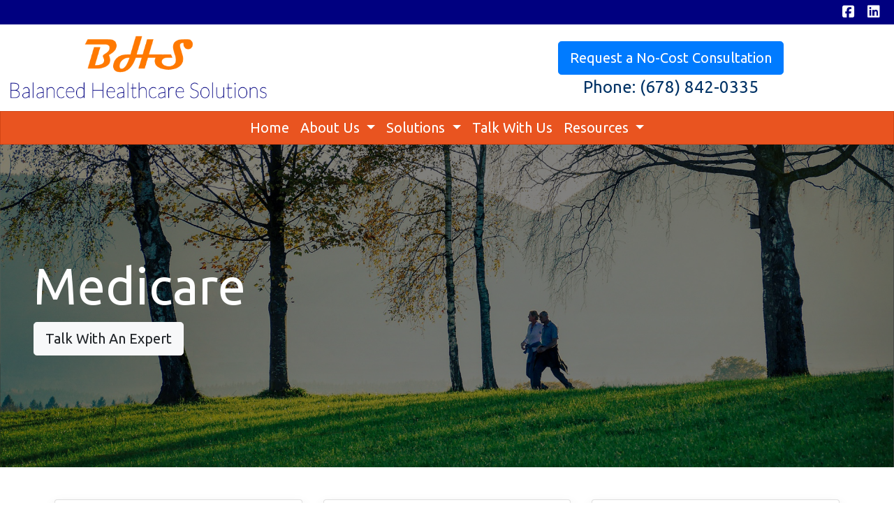

--- FILE ---
content_type: text/html; charset=utf-8
request_url: https://balancedhs.com/medicare
body_size: 8245
content:
<!DOCTYPE html>
<!-- Bootstrap v4 Layout -->
<html lang="en" class="h-100" ontouchmove>
<head>
    <meta charset="utf-8" />
    <meta name="viewport" content="width=device-width, initial-scale=1, shrink-to-fit=no">

    <title>Medicare Solutions</title>

    
    <link rel="canonical" href="https://balancedhs.com/medicare/" />

    
    <!-- Begin Meta Data -->
        <meta name="author" content="Balanced Healthcare Solutions, Inc.  | Medicare Woodstock, GA 30188" />
        <meta name="keywords" content="Balanced Healthcare Solutions, Inc., Medicare Woodstock, GA 30188, Health Insurance, Life Insurance" />
        <meta name="description" content="Balanced Healthcare Solutions, Inc. is an independent insurance agency specializing in Medicare, Health, and Life Insurance Solutions. We work with the major insurance companies so we can offer our clients appropriate coverage for them." />
    <!-- End Meta Data -->


        <!-- Begin favicons -->
        <link rel="apple-touch-icon" sizes="180x180" href="/Favicons/apple-touch-icon.png?id=13739" />
        <link rel="icon" type="image/png" sizes="16x16" href="/Favicons/favicon-16x16.png?id=13739" />
        <link rel="icon" type="image/png" sizes="32x32" href="/Favicons/favicon-32x32.png?id=13739" />
    <!-- End favicons -->


    


    



    <link href="/lib/bootstrap/css/bootstrap.min.css?v=-IZRbz1B6ee9mUx_ejmonK-ulIP5A5bLDd6v6NHqXnI" rel="stylesheet" />
    <link href="/lib/font-awesome/css/all.css?v=sRwBQky6bJuILLcffouVmPxrvQNRn1P3F-cLU_Z69yM" rel="stylesheet" />
    <link href="/lib/font-awesome/css/v4-shims.css?v=_H6kGNAz3TZX2i7HRMDOZlusXyQRY1zyLqUtlGJYDUM" rel="stylesheet" />
    <link href="/lib/animate.css/animate.min.css?v=X7rrn44l1-AUO65h1LGALBbOc5C5bOstSYsNlv9MhT8" rel="stylesheet" />
    <link href="/Styles/broker.css?v=fev5sZYt2i2P4t0zsELioYx8_cHBIvBYh0ZWCf1Qipk" rel="stylesheet" />

    <link href="/lib/slick-carousel/slick.min.css?v=UK1EiopXIL-KVhfbFa8xrmAWPeBjMVdvYMYkTAEv_HI" rel="stylesheet" />
<link href="/lib/slick-carousel/slick-theme.min.css?v=4hqlsNP9KM6-2eA8VUT0kk4RsMRTeS7QGHIM-MZ5sLY" rel="stylesheet" />
<link href="/lib/aos/aos.css?v=GqiEX9BuR1rv5zPU5Vs2qS_NSHl1BJyBcjQYJ6ycwD4" rel="stylesheet" />

<link href="/Styles/sliders.min.css?v=_DosJmveoYZMbaX5g5FH2Ld0xz6K209T8lCD8y8yVWQ" rel="stylesheet" />
<link href="/Styles/slidecard.min.css?v=VVUsWtml-pw8Vg5kxoERrQmm2Zs423czgKxgSmBIy3o" rel="stylesheet" />

<link href="/Styles/widget.agents.min.css?v=ZSCuH5vhcRNT4YnK__t3SyGrFfDIREFI3dM8Uw9x6pk" rel="stylesheet" />
<link href="/Styles/widget.animatedcard.min.css?v=OrXqMUlaG48gP-mw95gN-qWrlyfjw5ttcgJ1fqHUvN4" rel="stylesheet" />
<link href="/Styles/widget.banner.min.css?v=3Spj_jokHdrMsrD5Hc0--4VyZmPAWwaWeg5m9XiY2zE" rel="stylesheet" />
<link href="/Styles/widget.blog.min.css?v=qWNHT42DS1OwNsBDPbOZEFjaf9UTOb73v7U4Rezzxi0" rel="stylesheet" />
<link href="/Styles/widget.breadcrumb.min.css?v=yVsKb5gQl28_xvAGz8IyKjjQOwI7ra8irbOUSmGCd4Y" rel="stylesheet" />
<link href="/Styles/widget.carousel.min.css?v=NlxTAmkPzmifKihgJDs6948OTFB1NBlKtynMsdsa0LI" rel="stylesheet" />
<link href="/Styles/widget.chat.min.css?v=JI-kgnhGagUXChAfCqODbWGZo_7jdZg1TYIsjxwel48" rel="stylesheet" />
<link href="/Styles/widget.flipcard.min.css?v=BTRh7bpA1gH2RWKuEnPiGYf4dKD0w6ZOuM1UB7VzarI" rel="stylesheet" />
<link href="/Styles/widget.heroimage.min.css?v=VQJMsebcy5WFo9ho6ERbThLsMFdgbzRA7OfAkmYndjo" rel="stylesheet" />
<link href="/Styles/widget.parallax.min.css?v=l4tWxsXn03u5qjEadmcL9AW7c_zu6fLHtPMmJOJR0tA" rel="stylesheet" />
<link href="/Styles/widget.reviews.min.css?v=8-f1o8k5NsWuOztmPrvm5PVFt72dVq9VPyg0oJSVpH0" rel="stylesheet" />
<link href="/Styles/widget.services.min.css?v=VmXyr2WoVcSNX0W2D-3k5ryhwbFn40CTXLyp_orL65E" rel="stylesheet" />
<link href="/Styles/widget.testimonials.min.css?v=DKftFaevG0mCGehQv_N1k_pYRu35n88ElzdYSDJO-0M" rel="stylesheet" />
<link href="/Styles/widget.utilities.min.css?v=2DJ0r9W9uv5chSSRHNIvwvgiQBayuubnRVogOVdjnng" rel="stylesheet" />
    <link href="/Styles/layout.splash.css?v=A4VpsrL-dvcXdbs6VtoCX6_rLb-Y_Kj4MLVElHjvrr4" rel="stylesheet" />

<link href="/Styles/offcanvas.css?v=awCjfQ-Bu5_9xrtfjpnQzC0aQIaPJWgkwcEBWOLZ5YY" rel="stylesheet" />

    
    
<!-- Theme: Orange -->
<!--  -->
<link href="/Styles/Themes/united.css?v=CTEBGnj4uWh0us4f2FjbcZnSeDccofuwvp87TJw63Ug" rel="stylesheet" />
    
<link href="/Styles/MenuTheme/default.css?v=20190815061727" rel="stylesheet" />

    





    

    <script type="text/javascript">
        var appInsights=window.appInsights||function(config){
            function i(config){t[config]=function(){var i=arguments;t.queue.push(function(){t[config].apply(t,i)})}}var t={config:config},u=document,e=window,o="script",s="AuthenticatedUserContext",h="start",c="stop",l="Track",a=l+"Event",v=l+"Page",y=u.createElement(o),r,f;y.src=config.url||"https://az416426.vo.msecnd.net/scripts/a/ai.0.js";u.getElementsByTagName(o)[0].parentNode.appendChild(y);try{t.cookie=u.cookie}catch(p){}for(t.queue=[],t.version="1.0",r=["Event","Exception","Metric","PageView","Trace","Dependency"];r.length;)i("track"+r.pop());return i("set"+s),i("clear"+s),i(h+a),i(c+a),i(h+v),i(c+v),i("flush"),config.disableExceptionTracking||(r="onerror",i("_"+r),f=e[r],e[r]=function(config,i,u,e,o){var s=f&&f(config,i,u,e,o);return s!==!0&&t["_"+r](config,i,u,e,o),s}),t
        }({
            instrumentationKey: '4799d59c-d530-413c-b64d-7f758c4993a8'
        });

        window.appInsights=appInsights;
        appInsights.trackPageView();
        
    </script>

</head>
<body class="d-flex flex-column" style="min-height: 100%;">
    


    



<!-- Classic Page Layout -->
<div class="d-md-none fixed-top">
    
    <nav class="navbar navbar-expand-xl navbar-offcanvas">
        <button class="navbar-toggler p-0" type="button" data-toggle="offcanvas">
            <span class="sr-only">Toggle Navigation</span>
            <span class="navbar-toggler-icon">
                <i class="fas fa-fw fa-bars mt-1"></i>
            </span>
        </button>

        <div class="navbar-collapse offcanvas-collapse" id="navbarsExampleDefault">
            <ul class="navbar-nav mr-auto">
                        <li class="nav-item">
                            

<a class="nav-link" href="/home" target="_self"
      >
    Home
</a>

                        </li>
                        <li class="nav-item dropdown">
                            <a class="nav-link dropdown-toggle"
                               id="navbar-dropdown-28202"
                               href="#"
                               role="button"
                               data-toggle="dropdown"
                               aria-haspopup="true"
                               aria-expanded="false">
                                About Us
                            </a>
                            <div class="dropdown-menu dropdown-menu-right" aria-labelledby="navbar-dropdown-28202">
                                    

<a class="dropdown-item"
   href="/about"
   target="_self"
   title="">
    About Us
</a>
                                    

<a class="dropdown-item"
   href="/carriers"
   target="_self"
   title="">
    Carriers We Represent
</a>
                                    

<a class="dropdown-item"
   href="/privacy"
   target="_self"
   title="">
    Privacy Policy
</a>
                            </div>
                        </li>
                        <li class="nav-item dropdown">
                            <a class="nav-link dropdown-toggle"
                               id="navbar-dropdown-28205"
                               href="#"
                               role="button"
                               data-toggle="dropdown"
                               aria-haspopup="true"
                               aria-expanded="false">
                                Solutions
                            </a>
                            <div class="dropdown-menu dropdown-menu-right" aria-labelledby="navbar-dropdown-28205">
                                    

<a class="dropdown-item"
   href="/medicare"
   target="_self"
   title="">
    Medicare
</a>
                                    

<a class="dropdown-item"
   href="/individual-health"
   target="_self"
   title="">
    Individual Health Insurance
</a>
                                    

<a class="dropdown-item"
   href="/supplemental-insurance"
   target="_self"
   title="">
    Supplemental Insurance Plans
</a>
                                    

<a class="dropdown-item"
   href="/long-term-care"
   target="_self"
   title="">
    Long-Term Care
</a>
                                    

<a class="dropdown-item"
   href="/dental-and-vision"
   target="_self"
   title="">
    Dental and Vision
</a>
                                    

<a class="dropdown-item"
   href="/life-insurance"
   target="_self"
   title="">
    Life Insurance
</a>
                            </div>
                        </li>
                        <li class="nav-item">
                            

<a class="nav-link" href="/request-a-quote" target="_self"
      >
    Talk With Us
</a>

                        </li>
                        <li class="nav-item dropdown">
                            <a class="nav-link dropdown-toggle"
                               id="navbar-dropdown-28215"
                               href="#"
                               role="button"
                               data-toggle="dropdown"
                               aria-haspopup="true"
                               aria-expanded="false">
                                Resources
                            </a>
                            <div class="dropdown-menu dropdown-menu-right" aria-labelledby="navbar-dropdown-28215">
                                    

<a class="dropdown-item"
   href="/rx-drug-lookup"
   target="_self"
   title="">
    Rx Drug Lookup Form
</a>
                                    

<a class="dropdown-item"
   href="/medicare-videos"
   target="_self"
   title="">
    Educational Medicare Videos
</a>
                                    

<a class="dropdown-item"
   href="/medicare-faq"
   target="_self"
   title="">
    Medicare FAQs
</a>
                                    

<a class="dropdown-item"
   href="/medicare-resources"
   target="_self"
   title="">
    Medicare Resources
</a>
                                    

<a class="dropdown-item"
   href="/aca-faq"
   target="_self"
   title="">
    ACA FAQs
</a>
                                    

<a class="dropdown-item"
   href="/aca-resources"
   target="_self"
   title="">
    ACA Resources
</a>
                                    

<a class="dropdown-item"
   href="/helpful-resources"
   target="_self"
   title="">
    Helpful Resources
</a>
                            </div>
                        </li>
            </ul>
        </div>
    </nav>

</div>
<header id="header-container" class="mb-0">
    <div class="container-fluid">
        <div id="header-content-top-row" class="row">
            <div id="header-content-left-top" class="col-md col-sm-12">
                
<article class="page-content" data-id="168180" data-panel-code="HeaderContentLeftTop">
    <div class="row" style="background-color: #000080; height: 35px;"></div>
</article>
            </div>
            <div id="header-content-right-top" class="col-md col-sm-12">
                
<article class="page-content" data-id="168181" data-panel-code="HeaderContentRightTop">
    <div class="row" style="background-color: #000080; height: 35px;">
<div class="col text-right">
<ul class="list-inline">
<li class="list-inline-item align-middle"><a style="color: #ffffff;" href="https://www.facebook.com/Balanced-Healthcare-Solutions-Inc-108977211257212/" target="_blank" rel="noopener noreferrer"><em class="fa fa-facebook-square">&nbsp;</em></a></li>
<li class="list-inline-item align-middle"><a style="color: #ffffff;" href="https://www.linkedin.com/company/71682838/" target="_blank" rel="noopener noreferrer"><em class="fa fa-linkedin-square">&nbsp;</em></a></li>
</ul>
</div>
</div>
</article>
            </div>
        </div>
        <div id="header-content-bottom-row" class="row">
            <div id="header-content-left-bottom" class="col-md col-sm-12">
                
<article class="page-content" data-id="168182" data-panel-code="HeaderContentLeftBottom">
    <div class="row pt-3">
<div class="col-md-12">
<p><a title="Balanced Healthcare Solutions, Inc." href="../../../../../home"><img src="../../../../../Media/Images/HogueLogo.png" width="367" height="90" caption="false" /></a></p>
</div>
</div>
</article>
            </div>
            <div id="header-content-right-bottom" class="col-md col-sm-12">
                
<article class="page-content" data-id="168183" data-panel-code="HeaderContentRightBottom">
    <div class="row pt-4">
<div class="col-md-12">
<p style="text-align: center;"><a href="../../../../../request-a-quote" class="btn btn-lg btn-primary" style="color: #ffffff;"> Request a No-Cost Consultation </a><br /><a href="tel:+1-678-842-0335"><span style="font-size: 18pt; color: #003366;">Phone: (678) 842-0335</span></a></p>
</div>
</div>
</article>
            </div>
        </div>
    </div>
    <div id="header-navigation" class="main-navigation">
        <div class="d-flex justify-content-between">
            <div id="navigation__contentLeft" class="align-self-center flex-shrink-1 ml-2">
                
<article class="page-content" data-id="246790" data-panel-code="NavigationLeft">
    
</article>
            </div>
            <div class="flex-grow-1 d-none d-sm-block">
                
    <nav class="navbar navbar-expand-md py-0">
        <button class="navbar-toggler my-2"
                type="button"
                data-target="#broker-navigation"
                data-toggle="collapse"
                aria-controls="broker-navigation"
                aria-expanded="false"
                aria-label="Toggle Navigation">
            <span class="navbar-toggler-icon"><i class="fas fa-fw fa-bars mt-1"></i></span>
        </button>

        <div id="broker-navigation" class="collapse navbar-collapse">
                <ul class="navbar-nav m-auto">
                            <li class="nav-item">
                                

<a class="nav-link" href="/home" target="_self"
      >
    Home
</a>

                            </li>
                            <li class="nav-item dropdown">
                                <a class="nav-link dropdown-toggle" href="#"
                                   id="navbar-dropdown-28202"
                                   role="button"
                                   data-toggle="dropdown"
                                   aria-haspopup="true"
                                   aria-expanded="false">
                                    About Us
                                </a>
                                <div class="dropdown-menu dropdown-menu-right" aria-labelledby="navbar-dropdown-28202">
                                        

<a class="dropdown-item"
   href="/about"
   target="_self"
   title="">
    About Us
</a>
                                        

<a class="dropdown-item"
   href="/carriers"
   target="_self"
   title="">
    Carriers We Represent
</a>
                                        

<a class="dropdown-item"
   href="/privacy"
   target="_self"
   title="">
    Privacy Policy
</a>
                                </div>
                            </li>
                            <li class="nav-item dropdown">
                                <a class="nav-link dropdown-toggle" href="#"
                                   id="navbar-dropdown-28205"
                                   role="button"
                                   data-toggle="dropdown"
                                   aria-haspopup="true"
                                   aria-expanded="false">
                                    Solutions
                                </a>
                                <div class="dropdown-menu dropdown-menu-right" aria-labelledby="navbar-dropdown-28205">
                                        

<a class="dropdown-item"
   href="/medicare"
   target="_self"
   title="">
    Medicare
</a>
                                        

<a class="dropdown-item"
   href="/individual-health"
   target="_self"
   title="">
    Individual Health Insurance
</a>
                                        

<a class="dropdown-item"
   href="/supplemental-insurance"
   target="_self"
   title="">
    Supplemental Insurance Plans
</a>
                                        

<a class="dropdown-item"
   href="/long-term-care"
   target="_self"
   title="">
    Long-Term Care
</a>
                                        

<a class="dropdown-item"
   href="/dental-and-vision"
   target="_self"
   title="">
    Dental and Vision
</a>
                                        

<a class="dropdown-item"
   href="/life-insurance"
   target="_self"
   title="">
    Life Insurance
</a>
                                </div>
                            </li>
                            <li class="nav-item">
                                

<a class="nav-link" href="/request-a-quote" target="_self"
      >
    Talk With Us
</a>

                            </li>
                            <li class="nav-item dropdown">
                                <a class="nav-link dropdown-toggle" href="#"
                                   id="navbar-dropdown-28215"
                                   role="button"
                                   data-toggle="dropdown"
                                   aria-haspopup="true"
                                   aria-expanded="false">
                                    Resources
                                </a>
                                <div class="dropdown-menu dropdown-menu-right" aria-labelledby="navbar-dropdown-28215">
                                        

<a class="dropdown-item"
   href="/rx-drug-lookup"
   target="_self"
   title="">
    Rx Drug Lookup Form
</a>
                                        

<a class="dropdown-item"
   href="/medicare-videos"
   target="_self"
   title="">
    Educational Medicare Videos
</a>
                                        

<a class="dropdown-item"
   href="/medicare-faq"
   target="_self"
   title="">
    Medicare FAQs
</a>
                                        

<a class="dropdown-item"
   href="/medicare-resources"
   target="_self"
   title="">
    Medicare Resources
</a>
                                        

<a class="dropdown-item"
   href="/aca-faq"
   target="_self"
   title="">
    ACA FAQs
</a>
                                        

<a class="dropdown-item"
   href="/aca-resources"
   target="_self"
   title="">
    ACA Resources
</a>
                                        

<a class="dropdown-item"
   href="/helpful-resources"
   target="_self"
   title="">
    Helpful Resources
</a>
                                </div>
                            </li>
                </ul>
        </div>
    </nav>

            </div>
            <div id="navigation__contentRight" class="align-self-center flex-shrink-1 mr-2">
                
<article class="page-content" data-id="246791" data-panel-code="NavigationRight">
    
</article>
            </div>
        </div>
    </div>
</header>

<main id="body-container" class="flex-shrink-0">
    <div class="container-fluid">
        <div class="row">
            <div class="col-12">
                
<article class="page-content" data-id="168218" data-panel-code="BodyContent1">
    <div class="hero-image overlay overlay-black overlay-50" style="color: #ffffff; background-image: url('../../../../../Media/Images/medicarebanner332.png');">
<div class="hero-image-content animate__animated animate__fadeInRight">
<h2 class="display-3">Medicare</h2>
<div><a href="../../../../../request-a-quote" class="btn btn-light btn-lg"> Talk With An Expert </a></div>
</div>
</div>
</article>
            </div>
        </div>


        <div class="row">
            <div class="col-12">
                
<article class="page-content" data-id="168241" data-panel-code="BodyContent2">
    <p>&nbsp;</p>
<div class="card-deck mx-md-5">
<div class="card shadow p-2 mb-2 bg-white"><img class="card-img-top" src="../../../../../Media/Images/hospital (1).jpg" alt="Card image" style="width: 100%;" />
<div class="card-body text-center">
<h4 class="card-title" style="text-align: center;"><strong><span style="color: #003366;">MEDICARE PART A</span></strong></h4>
<p class="card-text">Medicare Part A covers your hospital expenses. This includes hospital stays, skilled nursing care, hospice, and home health-care services. You may have to pay various deductibles, coinsurance, and copayments. You earn Part A by paying taxes toward Medicare while working for 10 years (or 40 quarters). If you <span style="text-decoration: underline;">or</span> your spouse did not earn Part A, you <span style="text-decoration: underline;">and</span> your spouse will pay a premium.</p>
</div>
</div>
<div class="card shadow p-2 mb-2 bg-white"><img class="card-img-top" src="../../../../../Media/Images/footerdoc.png" alt="Card image" style="width: 100%;" />
<div class="card-body text-center">
<h4 class="card-title" style="text-align: center;"><strong><span style="color: #003366;">MEDICARE PART B</span></strong></h4>
<p class="card-text">Medicare Part B covers services that treat illnesses or conditions such as doctor&rsquo;s office visits, lab work, x-rays, and outpatient surgeries. It also covers preventive services like cancer screenings and flu shots. Part B also covers medically necessary durable medical equipment such as wheelchairs and walkers as part of treatment for a disease or condition. Most people pay a premium for Part B. Even if you are enrolled in a Medicare Advantage plan that provides your Part A and Part B benefits, you will still pay your Part B premium.</p>
</div>
</div>
<div class="card shadow p-2 mb-2 bg-white"><img class="card-img-top" src="../../../../../Media/Images/rxfooter.png" alt="Card image" style="width: 100%;" />
<div class="card-body text-center">
<h4 class="card-title" style="text-align: center;"><strong><span style="color: #003366;">MEDICARE PART D<br />Prescription Drug Plans</span></strong></h4>
<p class="card-text">Original Medicare doesn&rsquo;t cover prescription drugs. Although Medicare Part D coverage is optional, it can be valuable if you take medications. You will pay a late-enrollment penalty if you don&rsquo;t sign up for Medicare Part D Coverage when you are first eligible. You can get Medicare Part D prescription drug coverage either through an independent Prescription Drug Plan (PDP), or through a Medicare Advantage Plan that includes prescription drug coverage.</p>
</div>
</div>
</div>
<p>&nbsp;</p>
<div class="row py-5" style="background-color: #f3f3f3;">
<div class="col-md-1"></div>
<div class="col-md-10">
<p style="text-align: center;"><strong>Before choosing a plan, we want to be sure you know the difference between your many options; In particular, how Medicare Supplements and Medicare Advantage Plans differ. Many people sign up for Advantage Plans thinking they are Supplements; They are not.</strong></p>
</div>
<div class="col-md-1"></div>
</div>
<p>&nbsp;</p>
<h2 class="display-4" style="text-align: center;">Medicare Choices</h2>
<div class="row py-5">
<div class="col-md-1"></div>
<div class="col-md-4">
<p><img src="../../../../../Media/Images/DehnckeHomeHealth.png" alt="DehnckeHomeHealth.png" data-id="10344" width="100" height="100" caption="false" style="display: block; margin-left: auto; margin-right: auto;" /></p>
<h3 style="text-align: center;">Medicare Supplement Insurance Plans</h3>
</div>
<div class="col-md-6">
<p>A Medicare Supplement Insurance Plan is used with original Medicare. Any caregiver that accepts Medicare will take a Supplement because they only need to bill Medicare. Medicare pays their part (generally 80% of Medicare covered benefits) and sends the remainder of the bill to the Supplement, which pays their part (generally 20%). It is important to note that Supplements do NOT include Prescription Drug Coverage (Part D, PDP) and for those that do not get a PDP when first eligible there will be a penalty when they do get a PDP. (There are exceptions to this.) A Medicare Supplement does not change year to year (although the cost does generally go up, the coverage does not change).</p>
</div>
<div class="col-md-1"></div>
</div>
<div class="jumbotron">
<div class="row py-5">
<div class="col-md-1"></div>
<div class="col-md-4">
<p><img src="../../../../../Media/Images/DehnckeHomeShortTerm.png" alt="DehnckeHomeHealth.png" data-id="10344" width="100" height="100" caption="false" style="display: block; margin-left: auto; margin-right: auto;" /></p>
<h3 style="text-align: center;">Medicare Advantage Plans</h3>
</div>
<div class="col-md-6">
<p>Medicare Advantage Plans, sometimes called "Part C" or "MA Plans," are an &ldquo;all in one&rdquo; alternative to Original Medicare. They are offered by private companies approved by Medicare. If you join a Medicare Advantage Plan, you still have Medicare. These "bundled" plans include Medicare Part A (Hospital Insurance) and Medicare Part B (Medical Insurance), and usually Medicare drug coverage (Part D).</p>
</div>
<div class="col-md-1"></div>
</div>
</div>
<div class="row py-5">
<div class="col-md-1"></div>
<div class="col-md-4">
<p><img src="../../../../../Media/Images/DehnckeHomemedicare.png" alt="DehnckeHomeMedicare.png" data-id="10344" width="100" height="100" caption="false" style="display: block; margin-left: auto; margin-right: auto;" /></p>
<h3 style="text-align: center;">Medicare Prescription Drug Plans<br /> (Part D)</h3>
</div>
<div class="col-md-6">
<p>Medicare Prescription Drug Plan (Part D). These plans (sometimes called "PDPs") add drug coverage to Original Medicare, some Medicare Cost Plans, some Medicare Private Fee-for-Service (PFFS) Plans, and Medicare Medical Savings Account (MSA) Plans.</p>
<p>Each Medicare Prescription Drug Plan has its own list of covered drugs called a formulary. Many Medicare drug plans place drugs into different "tiers" on their formularies. Drugs in each tier have a different cost.</p>
<p>A drug in a lower tier will generally cost you less than a drug in a higher tier. In some cases, if your drug is on a higher tier and your prescriber thinks you need that drug instead of a similar drug on a lower tier, you or your prescriber can ask your plan for an exception to get a lower copayment.</p>
</div>
<div class="col-md-1"></div>
</div>
</article>
            </div>
        </div>

        <div class="row">
            <div class="col-12">
                
<article class="page-content" data-id="456388" data-panel-code="BodyFooterContent">
    <div class="row py-2; hero-image overlay overlay-black overlay-50" style="color: #ffffff; background-image: url('../../../../../Media/Images/Contact-593327_1920.jpg');">
<div class="col-md-6 pt-5">
<h3 style="text-align: center;"><strong>Balanced Healthcare Solutions, Inc.</strong></h3>
<p style="text-align: center;">232 Creekstone Ridge<br /> Woodstock, GA 30188</p>
<p style="text-align: center;"><em class="fa fa-phone">&nbsp;</em>678-842-0335</p>
<p style="text-align: center;"><em class="fa fa-fax">&nbsp;</em>678-842-0339</p>
</div>
<div class="col-md-5">
<p style="text-align: center;"><iframe src="https://www.google.com/maps/embed?pb=!1m18!1m12!1m3!1d3304.216500704303!2d-84.52523!3d34.089593799999996!2m3!1f0!2f0!3f0!3m2!1i1024!2i768!4f13.1!3m3!1m2!1s0x88f51a7028eba477%3A0xb1a1b5c7adf2d99a!2sBalanced%20Healthcare%20Solutions!5e0!3m2!1sen!2sus!4v1763993202065!5m2!1sen!2sus" width="100%" height="300" style="border: 0;" allowfullscreen="" loading="lazy" referrerpolicy="no-referrer-when-downgrade"></iframe></p>
</div>
<div class="col-md-1"></div>
</div>
</article>
            </div>
        </div>
    </div>
</main>

<footer id="footer-container" class="footer mt-auto py-3">
    <div class="container-fluid">
        <div class="row justify-content-center">
            <div class="col text-center">
                
<article class="page-content" data-id="168186" data-panel-code="FooterContent">
    <div class="row p-4">
<div class="col">
<p style="text-align: center;"><a href="../../../../../request-a-quote" class="btn btn-lg btn-primary" style="color: #ffffff;"> Request a No-Cost Consultation </a></p>
<ul class="list-inline">
<li class="list-inline-item align-middle"><img style="display: block; margin-left: auto; margin-right: auto;" src="../../../../../Media/Images/2021EliteMarketplaceCircleofChampions.png" width="192" height="200" caption="false" /></li>
</ul>
<p style="text-align: center;"><span style="color: #ffffff; font-size: 13pt;"><strong>All Rights Reserved - Balanced Healthcare Solutions, Inc.<br /><span style="color: #ffffff;"><a href="../../../../../privacy" style="color: #ffffff;">Privacy Policy </a></span></strong></span></p>
<p style="text-align: center;"><span style="color: #ffffff; font-size: 12pt;">We do not offer every plan available in your area. Currently, we do business is GA, AL, CO, FL, IA, MD, MS, NC, NM, NV, SC, TN, TX and VA and represent 17 organizations which offer more than 700 combined policies and products in your area. Please contact Medicare.gov, 1-800-MEDICARE, or your local State Health Insurance Program (SHIP) to get information on all of your options." This is a proprietary website and is not associated, endorsed or authorized by the Social Security Administration, the Department of Health and Human Services or the Center for Medicare and Medicaid Services. This site contains decision-support content and information about Medicare, services related to Medicare and services for people with Medicare. If you would like to find more information about the Medicare program please visit the Official U.S. Government Site for People with Medicare located at <a style="color: #ffffff;" href="http://www.medicare.gov" target="_blank" rel="noopener noreferrer">http://www.medicare.gov</a></span></p>
</div>
</div>
</article>
            </div>
        </div>
        <div class="row justify-content-center">
            <div class="col text-center">
                
<article class="page-content" data-id="456389" data-panel-code="PostFooterContent">
    
</article>
            </div>
        </div>
    </div>
</footer>






    <script src="/lib/jquery/jquery.min.js?v=_JqT3SQfawRcv_BIHPThkBvs0OEvtFFmqPF_lYI_Cxo"></script>
    <script src="/lib/bootstrap/js/bootstrap.bundle.min.js?v=GRJrh0oydT1CwS36bBeJK_2TggpaUQC6GzTaTQdZm0k"></script>
    <script src="/Scripts/ces.ajax-form.js?v=d3K4D7JDxxcEpuKShznWfeZVPTdDvaNvTQ--exLmtyE"></script>
    <script src="/Scripts/broker.js?v=JHlf-Dyh9hvb8r7rDvBikskOekcIwe_ewka5_6oSr6Y"></script>

    


    <script>
        $(function () {
            'use strict'

            $('[data-toggle="offcanvas"]').on('click', function () {
                $('.offcanvas-collapse').toggleClass('open');
            });
        });
    </script>


    <script src="/Scripts/widget.blog.js?v=r-_ia_szO6SHYhkTAJOlKetLllrquLam9SMDHkqA0Go"></script>
<script src="/Scripts/widget.chatbot.js?v=hpMwuX4wuDbYHjH-p3EikYP_mhLOsJPd9MevSzk7z44"></script>
<script src="/Scripts/widget.reviews.js?v=i6UzBU0FtsUspYgNWLaPO8MIRXMxZGKbelH9LVP5iGI"></script>
<script src="/Scripts/widget.testimonials.js?v=t84WhOPFgbR3cnx5d7-ktI5bG843PF-bC_ZwlsOzRh4"></script>
<script src="/Scripts/widget.typewriter.js?v=BQxU3Gc2NjZy2DeuuvkLiMva0jVZjhVE98FXRx1t0LA"></script>
<script src="/Scripts/widget.utilities.js?v=hPdD75WwejLlRLQ13LJ3a7DzpgMB_JDD2ZznihKeGx8"></script>
<script src="/lib/slick-carousel/slick.min.js?v=DHF4zGyjT7GOMPBwpeehwoey18z8uiz98G4PRu2lV0A"></script>
<script src="/lib/aos/aos.js?v=pQBbLkFHcP1cy0C8IhoSdxlm0CtcH5yJ2ki9jjgR03c"></script>

    <script>
        (function () {
            $('img').addClass('img-fluid');

            AOS.init();
        })();
    </script>

    <!-- Environment: AzureProduction -->
<script defer src="https://static.cloudflareinsights.com/beacon.min.js/vcd15cbe7772f49c399c6a5babf22c1241717689176015" integrity="sha512-ZpsOmlRQV6y907TI0dKBHq9Md29nnaEIPlkf84rnaERnq6zvWvPUqr2ft8M1aS28oN72PdrCzSjY4U6VaAw1EQ==" data-cf-beacon='{"version":"2024.11.0","token":"6360fbd6a0a94be288ca9c61b65d746d","r":1,"server_timing":{"name":{"cfCacheStatus":true,"cfEdge":true,"cfExtPri":true,"cfL4":true,"cfOrigin":true,"cfSpeedBrain":true},"location_startswith":null}}' crossorigin="anonymous"></script>
</body>
</html>

--- FILE ---
content_type: text/css
request_url: https://balancedhs.com/Styles/Themes/united.css?v=CTEBGnj4uWh0us4f2FjbcZnSeDccofuwvp87TJw63Ug
body_size: 524
content:
@import url("https://fonts.googleapis.com/css?family=Ubuntu:400,700");
body {
  font-family: "Ubuntu", Tahoma, "Helvetica Neue", Helvetica, Arial, sans-serif;
  font-size: 20px;
  color: #333333;
  background-color: #ffffff;
}
.dropdown-menu > li > a:hover,
.dropdown-menu > li > a:focus {
  text-decoration: none;
  color: #ffffff;
  background-color: #e95420;
}
.dropdown-menu > .active > a,
.dropdown-menu > .active > a:hover,
.dropdown-menu > .active > a:focus {
  color: #ffffff;
  text-decoration: none;
  outline: 0;
  background-color: #e95420;
}
.nav-pills > li.active > a,
.nav-pills > li.active > a:hover,
.nav-pills > li.active > a:focus {
  color: #ffffff;
  background-color: #e95420;
}
.navbar-default {
  background-color: #e95420;
  border-color: #d34615;
}
.navbar-default .navbar-text {
  color: #ffffff;
}
.navbar-default .navbar-nav > li > a {
  color: #ffffff;
  font-size: 20px;
}
.navbar-default .navbar-nav > li > a:hover,
.navbar-default .navbar-nav > li > a:focus {
  color: #ffffff;
  background-color: #ac3911;
}
.navbar-default .navbar-nav > .active > a,
.navbar-default .navbar-nav > .active > a:hover,
.navbar-default .navbar-nav > .active > a:focus {
  color: #ffffff;
  background-color: #c34113;
}
.navbar-default .navbar-collapse,
.navbar-default .navbar-form {
  border-color: #d34615;
}
.navbar-default .navbar-nav > .open > a,
.navbar-default .navbar-nav > .open > a:hover,
.navbar-default .navbar-nav > .open > a:focus {
  background-color: #c34113;
  color: #ffffff;
}
@media (max-width: 767px) {
  .navbar-default .navbar-nav .open .dropdown-menu > li > a {
    color: #ffffff;
  }
  .navbar-default .navbar-nav .open .dropdown-menu > li > a:hover,
  .navbar-default .navbar-nav .open .dropdown-menu > li > a:focus {
    color: #ffffff;
    background-color: #ac3911;
  }
}
.list-group-item.active,
.list-group-item.active:hover,
.list-group-item.active:focus {
  z-index: 2;
  color: #ffffff;
  background-color: #e95420;
  border-color: #e95420;
}
.list-group-item.active .list-group-item-text,
.list-group-item.active:hover .list-group-item-text,
.list-group-item.active:focus .list-group-item-text {
  color: #fbe2da;
}

/* Bootstrap v4 Styles */
#header-container { background-color: #FFF; }
#body-container { background-color: #FFF; }
#footer-container { background-color: #e95420; }

.main-navigation {
    background-color: #e95420;
    border-color: #d34615;
    border-style: solid;
    border-width: 1px;
}

    .main-navigation .navbar-toggler {
        border-color: #D34615;
        color: #FFF;
    }

/*.navbar .navbar-toggler-icon {
    background-image: url("data:image/svg+xml,%3csvg viewBox='0 0 30 30' xmlns='http://www.w3.org/2000/svg'%3e%3cpath stroke='rgba(0, 0, 0, 0.5)' stroke-width='2' stroke-linecap='round' stroke-miterlimit='10' d='M4 7h22M4 15h22M4 23h22'/%3e%3c/svg%3e");
}*/

.navbar-nav .nav-link {
    color: #FFF;
}

.navbar-nav .active > .nav-link {
    background-color: #c34113;
    color: #FFF;
}

.navbar-nav .nav-item:not(:last-child) {
    border-right-color: #DDD;
    border-right-style: solid;
    border-right-width: 0;
}

/* Directory Styles */
#Directory__Profile__Hero {
    background-color: #E95420;
    color: #FFF;
}

#Directory__Profile__Footer {
    background-color: #E95420;
    color: #FFF;
}

#Directory__Profile__Footer a {
    color: #FFF;
    font-size: smaller;
    font-weight: lighter;
    text-decoration: none;
}